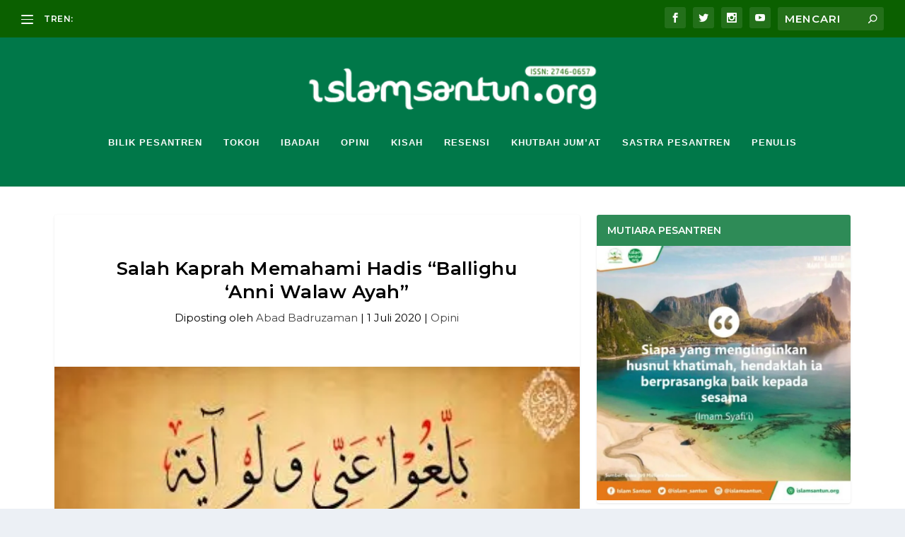

--- FILE ---
content_type: text/html; charset=utf-8
request_url: https://www.google.com/recaptcha/api2/aframe
body_size: 265
content:
<!DOCTYPE HTML><html><head><meta http-equiv="content-type" content="text/html; charset=UTF-8"></head><body><script nonce="N8nmx_tPiGy_JnKv3lb2uA">/** Anti-fraud and anti-abuse applications only. See google.com/recaptcha */ try{var clients={'sodar':'https://pagead2.googlesyndication.com/pagead/sodar?'};window.addEventListener("message",function(a){try{if(a.source===window.parent){var b=JSON.parse(a.data);var c=clients[b['id']];if(c){var d=document.createElement('img');d.src=c+b['params']+'&rc='+(localStorage.getItem("rc::a")?sessionStorage.getItem("rc::b"):"");window.document.body.appendChild(d);sessionStorage.setItem("rc::e",parseInt(sessionStorage.getItem("rc::e")||0)+1);localStorage.setItem("rc::h",'1769464518527');}}}catch(b){}});window.parent.postMessage("_grecaptcha_ready", "*");}catch(b){}</script></body></html>